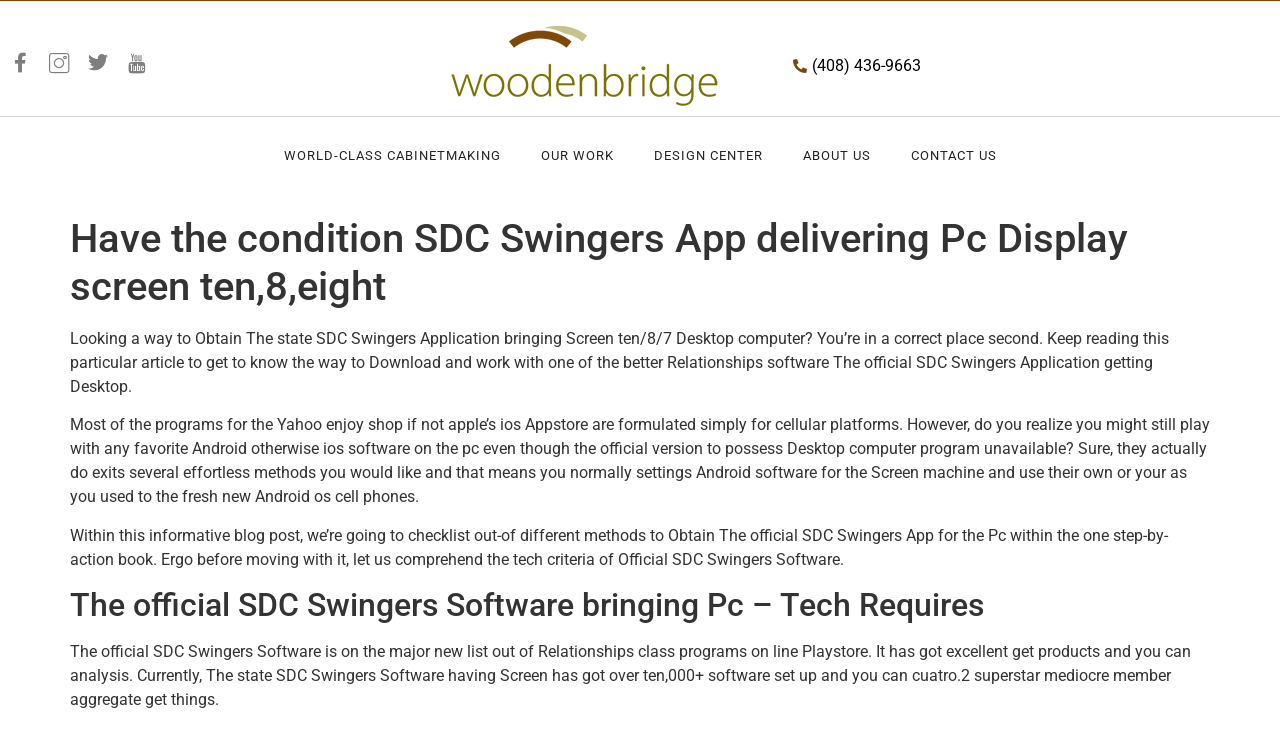

--- FILE ---
content_type: text/css
request_url: https://woodenbridgeinc.com/wp-content/uploads/elementor/css/post-26.css?ver=1769144051
body_size: 1512
content:
.elementor-26 .elementor-element.elementor-element-c0308a5:not(.elementor-motion-effects-element-type-background), .elementor-26 .elementor-element.elementor-element-c0308a5 > .elementor-motion-effects-container > .elementor-motion-effects-layer{background-color:#7D4708;}.elementor-26 .elementor-element.elementor-element-c0308a5{transition:background 0.3s, border 0.3s, border-radius 0.3s, box-shadow 0.3s;overflow:visible;}.elementor-26 .elementor-element.elementor-element-c0308a5 > .elementor-background-overlay{transition:background 0.3s, border-radius 0.3s, opacity 0.3s;}.elementor-26 .elementor-element.elementor-element-d3d5ea7 > .elementor-element-populated{margin:0px 0px 0px 0px;--e-column-margin-right:0px;--e-column-margin-left:0px;padding:0px 0px 0px 0px;}.elementor-26 .elementor-element.elementor-element-b529625:not(.elementor-motion-effects-element-type-background), .elementor-26 .elementor-element.elementor-element-b529625 > .elementor-motion-effects-container > .elementor-motion-effects-layer{background-color:#7D470800;}.elementor-26 .elementor-element.elementor-element-b529625 > .elementor-container{max-width:1170px;}.elementor-26 .elementor-element.elementor-element-b529625{transition:background 0.3s, border 0.3s, border-radius 0.3s, box-shadow 0.3s;overflow:visible;}.elementor-26 .elementor-element.elementor-element-b529625 > .elementor-background-overlay{transition:background 0.3s, border-radius 0.3s, opacity 0.3s;}.elementor-bc-flex-widget .elementor-26 .elementor-element.elementor-element-3a4b988.elementor-column .elementor-widget-wrap{align-items:center;}.elementor-26 .elementor-element.elementor-element-3a4b988.elementor-column.elementor-element[data-element_type="column"] > .elementor-widget-wrap.elementor-element-populated{align-content:center;align-items:center;}.elementor-bc-flex-widget .elementor-26 .elementor-element.elementor-element-93aa168.elementor-column .elementor-widget-wrap{align-items:center;}.elementor-26 .elementor-element.elementor-element-93aa168.elementor-column.elementor-element[data-element_type="column"] > .elementor-widget-wrap.elementor-element-populated{align-content:center;align-items:center;}.elementor-26 .elementor-element.elementor-element-93aa168 > .elementor-element-populated{border-style:solid;border-width:0px 1px 0px 0px;border-color:#FFFFFF;margin:15px 0px 15px 0px;--e-column-margin-right:0px;--e-column-margin-left:0px;padding:0px 15px 0px 0px;}.elementor-bc-flex-widget .elementor-26 .elementor-element.elementor-element-dae2f17.elementor-column .elementor-widget-wrap{align-items:center;}.elementor-26 .elementor-element.elementor-element-dae2f17.elementor-column.elementor-element[data-element_type="column"] > .elementor-widget-wrap.elementor-element-populated{align-content:center;align-items:center;}.elementor-26 .elementor-element.elementor-element-dae2f17 > .elementor-element-populated{margin:0px 0px 0px 0px;--e-column-margin-right:0px;--e-column-margin-left:0px;padding:0px 0px 0px 15px;}.elementor-26 .elementor-element.elementor-element-1296acc:not(.elementor-motion-effects-element-type-background), .elementor-26 .elementor-element.elementor-element-1296acc > .elementor-motion-effects-container > .elementor-motion-effects-layer{background-color:#7D470800;}.elementor-26 .elementor-element.elementor-element-1296acc{border-style:solid;border-width:0px 0px 1px 0px;border-color:#DADADA;transition:background 0.3s, border 0.3s, border-radius 0.3s, box-shadow 0.3s;margin-top:0px;margin-bottom:0px;padding:0px 0px 0px 0px;overflow:visible;}.elementor-26 .elementor-element.elementor-element-1296acc, .elementor-26 .elementor-element.elementor-element-1296acc > .elementor-background-overlay{border-radius:0px 0px 0px 0px;}.elementor-26 .elementor-element.elementor-element-1296acc > .elementor-background-overlay{transition:background 0.3s, border-radius 0.3s, opacity 0.3s;}.elementor-26 .elementor-element.elementor-element-c64aa52 > .elementor-element-populated{margin:0px 0px 0px 0px;--e-column-margin-right:0px;--e-column-margin-left:0px;padding:0px 0px 0px 0px;}.elementor-26 .elementor-element.elementor-element-87fc796 > .elementor-container{max-width:1170px;}.elementor-26 .elementor-element.elementor-element-87fc796{padding:15px 0px 0px 0px;overflow:visible;}.elementor-bc-flex-widget .elementor-26 .elementor-element.elementor-element-eea359f.elementor-column .elementor-widget-wrap{align-items:center;}.elementor-26 .elementor-element.elementor-element-eea359f.elementor-column.elementor-element[data-element_type="column"] > .elementor-widget-wrap.elementor-element-populated{align-content:center;align-items:center;}.elementor-26 .elementor-element.elementor-element-01ba53c .elementor-repeater-item-52b8463.elementor-social-icon{background-color:#02010100;}.elementor-26 .elementor-element.elementor-element-01ba53c .elementor-repeater-item-52b8463.elementor-social-icon i{color:#7E7E7E;}.elementor-26 .elementor-element.elementor-element-01ba53c .elementor-repeater-item-52b8463.elementor-social-icon svg{fill:#7E7E7E;}.elementor-26 .elementor-element.elementor-element-01ba53c .elementor-repeater-item-34f1bd7.elementor-social-icon{background-color:#02010100;}.elementor-26 .elementor-element.elementor-element-01ba53c .elementor-repeater-item-34f1bd7.elementor-social-icon i{color:#7E7E7E;}.elementor-26 .elementor-element.elementor-element-01ba53c .elementor-repeater-item-34f1bd7.elementor-social-icon svg{fill:#7E7E7E;}.elementor-26 .elementor-element.elementor-element-01ba53c .elementor-repeater-item-0f69ebb.elementor-social-icon{background-color:#02010100;}.elementor-26 .elementor-element.elementor-element-01ba53c .elementor-repeater-item-0f69ebb.elementor-social-icon i{color:#7E7E7E;}.elementor-26 .elementor-element.elementor-element-01ba53c .elementor-repeater-item-0f69ebb.elementor-social-icon svg{fill:#7E7E7E;}.elementor-26 .elementor-element.elementor-element-01ba53c .elementor-repeater-item-d8f7276.elementor-social-icon{background-color:#02010100;}.elementor-26 .elementor-element.elementor-element-01ba53c .elementor-repeater-item-d8f7276.elementor-social-icon i{color:#7E7E7E;}.elementor-26 .elementor-element.elementor-element-01ba53c .elementor-repeater-item-d8f7276.elementor-social-icon svg{fill:#7E7E7E;}.elementor-26 .elementor-element.elementor-element-01ba53c{--grid-template-columns:repeat(0, auto);--icon-size:20px;--grid-column-gap:15px;--grid-row-gap:0px;}.elementor-26 .elementor-element.elementor-element-01ba53c .elementor-widget-container{text-align:left;}.elementor-26 .elementor-element.elementor-element-01ba53c .elementor-social-icon{--icon-padding:0em;}.elementor-widget-image .widget-image-caption{color:var( --e-global-color-text );font-family:var( --e-global-typography-text-font-family ), Sans-serif;font-weight:var( --e-global-typography-text-font-weight );}.elementor-bc-flex-widget .elementor-26 .elementor-element.elementor-element-387577d.elementor-column .elementor-widget-wrap{align-items:center;}.elementor-26 .elementor-element.elementor-element-387577d.elementor-column.elementor-element[data-element_type="column"] > .elementor-widget-wrap.elementor-element-populated{align-content:center;align-items:center;}.elementor-widget-icon-list .elementor-icon-list-item:not(:last-child):after{border-color:var( --e-global-color-text );}.elementor-widget-icon-list .elementor-icon-list-icon i{color:var( --e-global-color-primary );}.elementor-widget-icon-list .elementor-icon-list-icon svg{fill:var( --e-global-color-primary );}.elementor-widget-icon-list .elementor-icon-list-item > .elementor-icon-list-text, .elementor-widget-icon-list .elementor-icon-list-item > a{font-family:var( --e-global-typography-text-font-family ), Sans-serif;font-weight:var( --e-global-typography-text-font-weight );}.elementor-widget-icon-list .elementor-icon-list-text{color:var( --e-global-color-secondary );}.elementor-26 .elementor-element.elementor-element-024fbe4 .elementor-icon-list-icon i{color:#7D4708;transition:color 0.3s;}.elementor-26 .elementor-element.elementor-element-024fbe4 .elementor-icon-list-icon svg{fill:#7D4708;transition:fill 0.3s;}.elementor-26 .elementor-element.elementor-element-024fbe4{--e-icon-list-icon-size:14px;--icon-vertical-offset:0px;}.elementor-26 .elementor-element.elementor-element-024fbe4 .elementor-icon-list-text{color:#000000;transition:color 0.3s;}.elementor-26 .elementor-element.elementor-element-a0836ae:not(.elementor-motion-effects-element-type-background), .elementor-26 .elementor-element.elementor-element-a0836ae > .elementor-motion-effects-container > .elementor-motion-effects-layer{background-color:#7D470800;}.elementor-26 .elementor-element.elementor-element-a0836ae{border-style:solid;border-width:0px 0px 0px 0px;border-color:#DADADA;transition:background 0.3s, border 0.3s, border-radius 0.3s, box-shadow 0.3s;margin-top:0px;margin-bottom:0px;padding:0px 0px 0px 0px;overflow:visible;}.elementor-26 .elementor-element.elementor-element-a0836ae, .elementor-26 .elementor-element.elementor-element-a0836ae > .elementor-background-overlay{border-radius:0px 0px 0px 0px;}.elementor-26 .elementor-element.elementor-element-a0836ae > .elementor-background-overlay{transition:background 0.3s, border-radius 0.3s, opacity 0.3s;}.elementor-26 .elementor-element.elementor-element-c13c206 > .elementor-element-populated{margin:0px 0px 0px 0px;--e-column-margin-right:0px;--e-column-margin-left:0px;padding:0px 0px 0px 0px;}.elementor-26 .elementor-element.elementor-element-ca9642b > .elementor-container{max-width:1600px;}.elementor-26 .elementor-element.elementor-element-ca9642b{padding:5px 0px 18px 0px;overflow:visible;}.elementor-widget-nav-menu .elementor-nav-menu .elementor-item{font-family:var( --e-global-typography-primary-font-family ), Sans-serif;font-weight:var( --e-global-typography-primary-font-weight );}.elementor-widget-nav-menu .elementor-nav-menu--main .elementor-item{color:var( --e-global-color-text );fill:var( --e-global-color-text );}.elementor-widget-nav-menu .elementor-nav-menu--main .elementor-item:hover,
					.elementor-widget-nav-menu .elementor-nav-menu--main .elementor-item.elementor-item-active,
					.elementor-widget-nav-menu .elementor-nav-menu--main .elementor-item.highlighted,
					.elementor-widget-nav-menu .elementor-nav-menu--main .elementor-item:focus{color:var( --e-global-color-accent );fill:var( --e-global-color-accent );}.elementor-widget-nav-menu .elementor-nav-menu--main:not(.e--pointer-framed) .elementor-item:before,
					.elementor-widget-nav-menu .elementor-nav-menu--main:not(.e--pointer-framed) .elementor-item:after{background-color:var( --e-global-color-accent );}.elementor-widget-nav-menu .e--pointer-framed .elementor-item:before,
					.elementor-widget-nav-menu .e--pointer-framed .elementor-item:after{border-color:var( --e-global-color-accent );}.elementor-widget-nav-menu{--e-nav-menu-divider-color:var( --e-global-color-text );}.elementor-widget-nav-menu .elementor-nav-menu--dropdown .elementor-item, .elementor-widget-nav-menu .elementor-nav-menu--dropdown  .elementor-sub-item{font-family:var( --e-global-typography-accent-font-family ), Sans-serif;font-weight:var( --e-global-typography-accent-font-weight );}.elementor-26 .elementor-element.elementor-element-f7dc4d2 .elementor-menu-toggle{margin-left:auto;}.elementor-26 .elementor-element.elementor-element-f7dc4d2 .elementor-nav-menu .elementor-item{font-family:"Roboto", Sans-serif;font-size:13px;font-weight:400;line-height:21px;letter-spacing:1px;}.elementor-26 .elementor-element.elementor-element-f7dc4d2 .elementor-nav-menu--main .elementor-item{color:#242424;fill:#242424;}.elementor-26 .elementor-element.elementor-element-f7dc4d2 .elementor-nav-menu--main .elementor-item:hover,
					.elementor-26 .elementor-element.elementor-element-f7dc4d2 .elementor-nav-menu--main .elementor-item.elementor-item-active,
					.elementor-26 .elementor-element.elementor-element-f7dc4d2 .elementor-nav-menu--main .elementor-item.highlighted,
					.elementor-26 .elementor-element.elementor-element-f7dc4d2 .elementor-nav-menu--main .elementor-item:focus{color:#7D4708;fill:#7D4708;}.elementor-26 .elementor-element.elementor-element-f7dc4d2 .elementor-nav-menu--main:not(.e--pointer-framed) .elementor-item:before,
					.elementor-26 .elementor-element.elementor-element-f7dc4d2 .elementor-nav-menu--main:not(.e--pointer-framed) .elementor-item:after{background-color:#7D4708;}.elementor-26 .elementor-element.elementor-element-f7dc4d2 .e--pointer-framed .elementor-item:before,
					.elementor-26 .elementor-element.elementor-element-f7dc4d2 .e--pointer-framed .elementor-item:after{border-color:#7D4708;}.elementor-26 .elementor-element.elementor-element-f7dc4d2 .e--pointer-framed .elementor-item:before{border-width:2px;}.elementor-26 .elementor-element.elementor-element-f7dc4d2 .e--pointer-framed.e--animation-draw .elementor-item:before{border-width:0 0 2px 2px;}.elementor-26 .elementor-element.elementor-element-f7dc4d2 .e--pointer-framed.e--animation-draw .elementor-item:after{border-width:2px 2px 0 0;}.elementor-26 .elementor-element.elementor-element-f7dc4d2 .e--pointer-framed.e--animation-corners .elementor-item:before{border-width:2px 0 0 2px;}.elementor-26 .elementor-element.elementor-element-f7dc4d2 .e--pointer-framed.e--animation-corners .elementor-item:after{border-width:0 2px 2px 0;}.elementor-26 .elementor-element.elementor-element-f7dc4d2 .e--pointer-underline .elementor-item:after,
					 .elementor-26 .elementor-element.elementor-element-f7dc4d2 .e--pointer-overline .elementor-item:before,
					 .elementor-26 .elementor-element.elementor-element-f7dc4d2 .e--pointer-double-line .elementor-item:before,
					 .elementor-26 .elementor-element.elementor-element-f7dc4d2 .e--pointer-double-line .elementor-item:after{height:2px;}@media(max-width:1024px){.elementor-26 .elementor-element.elementor-element-dae2f17 > .elementor-element-populated{padding:0px 5px 0px 5px;}.elementor-26 .elementor-element.elementor-element-01ba53c .elementor-widget-container{text-align:center;}.elementor-26 .elementor-element.elementor-element-f7dc4d2 .elementor-nav-menu--main .elementor-item{padding-left:10px;padding-right:10px;}}@media(max-width:767px){.elementor-26 .elementor-element.elementor-element-3a4b988{width:100%;}.elementor-26 .elementor-element.elementor-element-93aa168{width:50%;}.elementor-26 .elementor-element.elementor-element-dae2f17{width:50%;}.elementor-26 .elementor-element.elementor-element-387577d{width:25%;}.elementor-26 .elementor-element.elementor-element-a84824d{width:100%;}.elementor-26 .elementor-element.elementor-element-f7dc4d2 > .elementor-widget-container{margin:-60px 0px 0px 0px;}}@media(min-width:768px){.elementor-26 .elementor-element.elementor-element-3a4b988{width:60%;}.elementor-26 .elementor-element.elementor-element-93aa168{width:27.996%;}.elementor-26 .elementor-element.elementor-element-dae2f17{width:11.668%;}}@media(max-width:1024px) and (min-width:768px){.elementor-26 .elementor-element.elementor-element-93aa168{width:20%;}.elementor-26 .elementor-element.elementor-element-dae2f17{width:20%;}.elementor-26 .elementor-element.elementor-element-eea359f{width:100%;}.elementor-26 .elementor-element.elementor-element-db1a648{width:100%;}.elementor-26 .elementor-element.elementor-element-387577d{width:33%;}}

--- FILE ---
content_type: text/css
request_url: https://woodenbridgeinc.com/wp-content/uploads/elementor/css/post-392.css?ver=1769144051
body_size: 1785
content:
.elementor-392 .elementor-element.elementor-element-adad0d6:not(.elementor-motion-effects-element-type-background), .elementor-392 .elementor-element.elementor-element-adad0d6 > .elementor-motion-effects-container > .elementor-motion-effects-layer{background-color:#EBE9D4;}.elementor-392 .elementor-element.elementor-element-adad0d6{transition:background 0.3s, border 0.3s, border-radius 0.3s, box-shadow 0.3s;padding:80px 0px 30px 0px;overflow:visible;}.elementor-392 .elementor-element.elementor-element-adad0d6 > .elementor-background-overlay{transition:background 0.3s, border-radius 0.3s, opacity 0.3s;}.elementor-392 .elementor-element.elementor-element-009c074 > .elementor-element-populated{transition:background 0.3s, border 0.3s, border-radius 0.3s, box-shadow 0.3s;}.elementor-392 .elementor-element.elementor-element-009c074 > .elementor-element-populated > .elementor-background-overlay{transition:background 0.3s, border-radius 0.3s, opacity 0.3s;}.elementor-392 .elementor-element.elementor-element-d092139 > .elementor-container{max-width:1170px;}.elementor-392 .elementor-element.elementor-element-d092139{overflow:visible;}.elementor-392 .elementor-element.elementor-element-31fd37e > .elementor-element-populated{margin:0px 0px 0px 0px;--e-column-margin-right:0px;--e-column-margin-left:0px;padding:0px 20px 0px 0px;}.elementor-widget-image .widget-image-caption{color:var( --e-global-color-text );font-family:var( --e-global-typography-text-font-family ), Sans-serif;font-weight:var( --e-global-typography-text-font-weight );}.elementor-392 .elementor-element.elementor-element-e4ae9a6{text-align:start;}.elementor-widget-heading .elementor-heading-title{font-family:var( --e-global-typography-primary-font-family ), Sans-serif;font-weight:var( --e-global-typography-primary-font-weight );color:var( --e-global-color-primary );}.elementor-392 .elementor-element.elementor-element-891eb87 .elementor-heading-title{font-family:"Helvetica", Sans-serif;font-size:15px;font-weight:bold;color:#383843;}.elementor-widget-text-editor{font-family:var( --e-global-typography-text-font-family ), Sans-serif;font-weight:var( --e-global-typography-text-font-weight );color:var( --e-global-color-text );}.elementor-widget-text-editor.elementor-drop-cap-view-stacked .elementor-drop-cap{background-color:var( --e-global-color-primary );}.elementor-widget-text-editor.elementor-drop-cap-view-framed .elementor-drop-cap, .elementor-widget-text-editor.elementor-drop-cap-view-default .elementor-drop-cap{color:var( --e-global-color-primary );border-color:var( --e-global-color-primary );}.elementor-392 .elementor-element.elementor-element-a360c36 > .elementor-widget-container{margin:0px 0px 0px 0px;padding:0px 5px 0px 0px;}.elementor-392 .elementor-element.elementor-element-a360c36{font-family:"helvetical Regular", Sans-serif;font-size:12px;font-weight:400;line-height:18px;color:#556575;}.elementor-392 .elementor-element.elementor-element-31f7a63 > .elementor-element-populated{margin:10px 0px 0px 0px;--e-column-margin-right:0px;--e-column-margin-left:0px;padding:0px 20px 0px 0px;}.elementor-392 .elementor-element.elementor-element-447fcf0 .elementor-heading-title{font-family:"Roboto", Sans-serif;font-size:15px;font-weight:bold;color:#383843;}.elementor-widget-image-gallery .gallery-item .gallery-caption{font-family:var( --e-global-typography-accent-font-family ), Sans-serif;font-weight:var( --e-global-typography-accent-font-weight );}.elementor-392 .elementor-element.elementor-element-151feb7 .gallery-item{padding:0 10px 10px 0;}.elementor-392 .elementor-element.elementor-element-151feb7 .gallery{margin:0 -10px -10px 0;}.elementor-392 .elementor-element.elementor-element-151feb7 .gallery-item img{border-radius:5px 5px 5px 5px;}.elementor-392 .elementor-element.elementor-element-151feb7 .gallery-item .gallery-caption{text-align:center;}.elementor-392 .elementor-element.elementor-element-b96dafa > .elementor-element-populated{margin:0px 0px 0px 0px;--e-column-margin-right:0px;--e-column-margin-left:0px;padding:0px 20px 0px 0px;}.elementor-widget-nav-menu .elementor-nav-menu .elementor-item{font-family:var( --e-global-typography-primary-font-family ), Sans-serif;font-weight:var( --e-global-typography-primary-font-weight );}.elementor-widget-nav-menu .elementor-nav-menu--main .elementor-item{color:var( --e-global-color-text );fill:var( --e-global-color-text );}.elementor-widget-nav-menu .elementor-nav-menu--main .elementor-item:hover,
					.elementor-widget-nav-menu .elementor-nav-menu--main .elementor-item.elementor-item-active,
					.elementor-widget-nav-menu .elementor-nav-menu--main .elementor-item.highlighted,
					.elementor-widget-nav-menu .elementor-nav-menu--main .elementor-item:focus{color:var( --e-global-color-accent );fill:var( --e-global-color-accent );}.elementor-widget-nav-menu .elementor-nav-menu--main:not(.e--pointer-framed) .elementor-item:before,
					.elementor-widget-nav-menu .elementor-nav-menu--main:not(.e--pointer-framed) .elementor-item:after{background-color:var( --e-global-color-accent );}.elementor-widget-nav-menu .e--pointer-framed .elementor-item:before,
					.elementor-widget-nav-menu .e--pointer-framed .elementor-item:after{border-color:var( --e-global-color-accent );}.elementor-widget-nav-menu{--e-nav-menu-divider-color:var( --e-global-color-text );}.elementor-widget-nav-menu .elementor-nav-menu--dropdown .elementor-item, .elementor-widget-nav-menu .elementor-nav-menu--dropdown  .elementor-sub-item{font-family:var( --e-global-typography-accent-font-family ), Sans-serif;font-weight:var( --e-global-typography-accent-font-weight );}.elementor-392 .elementor-element.elementor-element-4bb5ef0 .elementor-nav-menu .elementor-item{font-family:"Helvetica", Sans-serif;font-size:15px;font-weight:bold;}.elementor-392 .elementor-element.elementor-element-4bb5ef0 .elementor-nav-menu--main .elementor-item{color:#383843;fill:#383843;padding-top:6px;padding-bottom:6px;}.elementor-392 .elementor-element.elementor-element-4bb5ef0 .e--pointer-framed .elementor-item:before{border-width:0px;}.elementor-392 .elementor-element.elementor-element-4bb5ef0 .e--pointer-framed.e--animation-draw .elementor-item:before{border-width:0 0 0px 0px;}.elementor-392 .elementor-element.elementor-element-4bb5ef0 .e--pointer-framed.e--animation-draw .elementor-item:after{border-width:0px 0px 0 0;}.elementor-392 .elementor-element.elementor-element-4bb5ef0 .e--pointer-framed.e--animation-corners .elementor-item:before{border-width:0px 0 0 0px;}.elementor-392 .elementor-element.elementor-element-4bb5ef0 .e--pointer-framed.e--animation-corners .elementor-item:after{border-width:0 0px 0px 0;}.elementor-392 .elementor-element.elementor-element-4bb5ef0 .e--pointer-underline .elementor-item:after,
					 .elementor-392 .elementor-element.elementor-element-4bb5ef0 .e--pointer-overline .elementor-item:before,
					 .elementor-392 .elementor-element.elementor-element-4bb5ef0 .e--pointer-double-line .elementor-item:before,
					 .elementor-392 .elementor-element.elementor-element-4bb5ef0 .e--pointer-double-line .elementor-item:after{height:0px;}.elementor-392 .elementor-element.elementor-element-0c371a4 > .elementor-element-populated{margin:0px 0px 0px 0px;--e-column-margin-right:0px;--e-column-margin-left:0px;padding:0px 0px 0px 0px;}.elementor-392 .elementor-element.elementor-element-834c38b .elementor-nav-menu .elementor-item{font-family:"Helvetica", Sans-serif;font-size:15px;font-weight:bold;}.elementor-392 .elementor-element.elementor-element-834c38b .elementor-nav-menu--main .elementor-item{color:#383843;fill:#383843;padding-top:6px;padding-bottom:6px;}.elementor-392 .elementor-element.elementor-element-834c38b .e--pointer-framed .elementor-item:before{border-width:0px;}.elementor-392 .elementor-element.elementor-element-834c38b .e--pointer-framed.e--animation-draw .elementor-item:before{border-width:0 0 0px 0px;}.elementor-392 .elementor-element.elementor-element-834c38b .e--pointer-framed.e--animation-draw .elementor-item:after{border-width:0px 0px 0 0;}.elementor-392 .elementor-element.elementor-element-834c38b .e--pointer-framed.e--animation-corners .elementor-item:before{border-width:0px 0 0 0px;}.elementor-392 .elementor-element.elementor-element-834c38b .e--pointer-framed.e--animation-corners .elementor-item:after{border-width:0 0px 0px 0;}.elementor-392 .elementor-element.elementor-element-834c38b .e--pointer-underline .elementor-item:after,
					 .elementor-392 .elementor-element.elementor-element-834c38b .e--pointer-overline .elementor-item:before,
					 .elementor-392 .elementor-element.elementor-element-834c38b .e--pointer-double-line .elementor-item:before,
					 .elementor-392 .elementor-element.elementor-element-834c38b .e--pointer-double-line .elementor-item:after{height:0px;}.elementor-392 .elementor-element.elementor-element-36a1c27 .elementor-heading-title{font-family:"Helvetica", Sans-serif;font-size:15px;font-weight:bold;color:#383843;}.elementor-392 .elementor-element.elementor-element-4792133 .elementor-heading-title{font-family:"Helvetica", Sans-serif;font-size:13px;font-weight:500;line-height:20px;color:#383843;}.elementor-392 .elementor-element.elementor-element-4c24469 > .elementor-widget-container{margin:-15px 0px 0px 0px;padding:0px 0px 0px 0px;}.elementor-392 .elementor-element.elementor-element-4c24469 .elementor-heading-title{font-family:"Helvetica", Sans-serif;font-size:13px;font-weight:500;line-height:20px;color:#383843;}.elementor-392 .elementor-element.elementor-element-0220628 > .elementor-widget-container{margin:-15px 0px 0px 0px;padding:0px 0px 0px 0px;}.elementor-392 .elementor-element.elementor-element-0220628 .elementor-heading-title{font-family:"Helvetica", Sans-serif;font-size:13px;font-weight:500;line-height:20px;color:#383843;}.elementor-392 .elementor-element.elementor-element-e313f5f .elementor-repeater-item-f8c2156.elementor-social-icon{background-color:#E3C0C000;}.elementor-392 .elementor-element.elementor-element-e313f5f .elementor-repeater-item-f8c2156.elementor-social-icon i{color:#1D1B1B;}.elementor-392 .elementor-element.elementor-element-e313f5f .elementor-repeater-item-f8c2156.elementor-social-icon svg{fill:#1D1B1B;}.elementor-392 .elementor-element.elementor-element-e313f5f .elementor-repeater-item-1d5e558.elementor-social-icon{background-color:#E3C0C000;}.elementor-392 .elementor-element.elementor-element-e313f5f .elementor-repeater-item-1d5e558.elementor-social-icon i{color:#1D1B1B;}.elementor-392 .elementor-element.elementor-element-e313f5f .elementor-repeater-item-1d5e558.elementor-social-icon svg{fill:#1D1B1B;}.elementor-392 .elementor-element.elementor-element-e313f5f .elementor-repeater-item-0e02773.elementor-social-icon{background-color:#E3C0C000;}.elementor-392 .elementor-element.elementor-element-e313f5f .elementor-repeater-item-0e02773.elementor-social-icon i{color:#1D1B1B;}.elementor-392 .elementor-element.elementor-element-e313f5f .elementor-repeater-item-0e02773.elementor-social-icon svg{fill:#1D1B1B;}.elementor-392 .elementor-element.elementor-element-e313f5f .elementor-repeater-item-b0e8385.elementor-social-icon{background-color:#E3C0C000;}.elementor-392 .elementor-element.elementor-element-e313f5f .elementor-repeater-item-b0e8385.elementor-social-icon i{color:#1D1B1B;}.elementor-392 .elementor-element.elementor-element-e313f5f .elementor-repeater-item-b0e8385.elementor-social-icon svg{fill:#1D1B1B;}.elementor-392 .elementor-element.elementor-element-e313f5f .elementor-repeater-item-acd3dad.elementor-social-icon{background-color:#02010100;}.elementor-392 .elementor-element.elementor-element-e313f5f .elementor-repeater-item-acd3dad.elementor-social-icon i{color:#1D1B1B;}.elementor-392 .elementor-element.elementor-element-e313f5f .elementor-repeater-item-acd3dad.elementor-social-icon svg{fill:#1D1B1B;}.elementor-392 .elementor-element.elementor-element-e313f5f{--grid-template-columns:repeat(0, auto);--icon-size:20px;--grid-column-gap:25px;--grid-row-gap:0px;}.elementor-392 .elementor-element.elementor-element-e313f5f .elementor-widget-container{text-align:left;}.elementor-392 .elementor-element.elementor-element-e313f5f .elementor-social-icon{--icon-padding:0em;}.elementor-392 .elementor-element.elementor-element-b1bd5d6:not(.elementor-motion-effects-element-type-background), .elementor-392 .elementor-element.elementor-element-b1bd5d6 > .elementor-motion-effects-container > .elementor-motion-effects-layer{background-color:#7F4808;}.elementor-392 .elementor-element.elementor-element-b1bd5d6{transition:background 0.3s, border 0.3s, border-radius 0.3s, box-shadow 0.3s;margin-top:0px;margin-bottom:0px;padding:6px 0px 0px 0px;overflow:visible;}.elementor-392 .elementor-element.elementor-element-b1bd5d6 > .elementor-background-overlay{transition:background 0.3s, border-radius 0.3s, opacity 0.3s;}.elementor-392 .elementor-element.elementor-element-9bc463a:not(.elementor-motion-effects-element-type-background) > .elementor-widget-wrap, .elementor-392 .elementor-element.elementor-element-9bc463a > .elementor-widget-wrap > .elementor-motion-effects-container > .elementor-motion-effects-layer{background-color:#7F480800;}.elementor-392 .elementor-element.elementor-element-9bc463a > .elementor-element-populated{transition:background 0.3s, border 0.3s, border-radius 0.3s, box-shadow 0.3s;}.elementor-392 .elementor-element.elementor-element-9bc463a > .elementor-element-populated > .elementor-background-overlay{transition:background 0.3s, border-radius 0.3s, opacity 0.3s;}.elementor-392 .elementor-element.elementor-element-c57a990 > .elementor-widget-container{margin:0px 0px 0px 0px;padding:0px 0px 0px 0px;}.elementor-392 .elementor-element.elementor-element-c57a990{text-align:center;font-family:"Helvetica Medium", Sans-serif;font-size:13px;font-weight:500;line-height:20px;color:#FFFFFF;}@media(min-width:768px){.elementor-392 .elementor-element.elementor-element-31fd37e{width:30%;}.elementor-392 .elementor-element.elementor-element-31f7a63{width:20%;}.elementor-392 .elementor-element.elementor-element-b96dafa{width:14%;}.elementor-392 .elementor-element.elementor-element-0c371a4{width:13%;}.elementor-392 .elementor-element.elementor-element-e527aa4{width:23%;}}@media(max-width:1024px) and (min-width:768px){.elementor-392 .elementor-element.elementor-element-31fd37e{width:50%;}.elementor-392 .elementor-element.elementor-element-31f7a63{width:50%;}.elementor-392 .elementor-element.elementor-element-b96dafa{width:25.5%;}.elementor-392 .elementor-element.elementor-element-0c371a4{width:25.5%;}.elementor-392 .elementor-element.elementor-element-e527aa4{width:33%;}}@media(max-width:1024px){.elementor-392 .elementor-element.elementor-element-a360c36{font-size:13px;}.elementor-392 .elementor-element.elementor-element-447fcf0 > .elementor-widget-container{padding:0px 0px 0px 15px;}.elementor-392 .elementor-element.elementor-element-b96dafa > .elementor-element-populated{margin:20px 0px 0px 0px;--e-column-margin-right:0px;--e-column-margin-left:0px;}.elementor-392 .elementor-element.elementor-element-4bb5ef0 .elementor-nav-menu--main .elementor-item{padding-left:0px;padding-right:0px;}.elementor-392 .elementor-element.elementor-element-0c371a4 > .elementor-element-populated{margin:20px 0px 0px 0px;--e-column-margin-right:0px;--e-column-margin-left:0px;}.elementor-392 .elementor-element.elementor-element-834c38b .elementor-nav-menu--main .elementor-item{padding-left:0px;padding-right:0px;}.elementor-392 .elementor-element.elementor-element-e527aa4 > .elementor-element-populated{margin:20px 0px 0px 0px;--e-column-margin-right:0px;--e-column-margin-left:0px;}.elementor-392 .elementor-element.elementor-element-c57a990{font-size:12px;}}@media(max-width:767px){.elementor-392 .elementor-element.elementor-element-b96dafa{width:50%;}.elementor-392 .elementor-element.elementor-element-b96dafa > .elementor-element-populated{margin:0px 0px 0px 0px;--e-column-margin-right:0px;--e-column-margin-left:0px;padding:0px 0px 0px 0px;}.elementor-392 .elementor-element.elementor-element-4bb5ef0 > .elementor-widget-container{padding:0px 0px 0px 0px;}.elementor-392 .elementor-element.elementor-element-4bb5ef0 .elementor-nav-menu--main .elementor-item{padding-left:0px;padding-right:0px;}.elementor-392 .elementor-element.elementor-element-0c371a4{width:50%;}.elementor-392 .elementor-element.elementor-element-0c371a4 > .elementor-element-populated{margin:0px 0px 0px 0px;--e-column-margin-right:0px;--e-column-margin-left:0px;padding:0px 0px 0px 0px;}.elementor-392 .elementor-element.elementor-element-834c38b > .elementor-widget-container{padding:0px 0px 0px 0px;}.elementor-392 .elementor-element.elementor-element-834c38b .elementor-nav-menu--main .elementor-item{padding-left:0px;padding-right:0px;}.elementor-392 .elementor-element.elementor-element-e527aa4 > .elementor-element-populated{padding:0px 0px 0px 0px;}}/* Start Custom Fonts CSS */@font-face {
	font-family: 'helvetical Regular';
	font-style: normal;
	font-weight: normal;
	font-display: auto;
	src: url('https://woodenbridgeinc.com/wp-content/uploads/2021/02/HelveticaNeueRegular.eot');
	src: url('https://woodenbridgeinc.com/wp-content/uploads/2021/02/HelveticaNeueRegular.eot?#iefix') format('embedded-opentype'),
		url('https://woodenbridgeinc.com/wp-content/uploads/2021/02/HelveticaNeueRegular.woff2') format('woff2'),
		url('https://woodenbridgeinc.com/wp-content/uploads/2021/02/HelveticaNeueRegular.woff') format('woff'),
		url('https://woodenbridgeinc.com/wp-content/uploads/2021/02/HelveticaNeueRegular.ttf') format('truetype'),
		url('https://woodenbridgeinc.com/wp-content/uploads/2021/02/HelveticaNeueRegular.svg#helveticalRegular') format('svg');
}
/* End Custom Fonts CSS */
/* Start Custom Fonts CSS */@font-face {
	font-family: 'Helvetica Medium';
	font-style: normal;
	font-weight: normal;
	font-display: auto;
	src: url('https://woodenbridgeinc.com/wp-content/uploads/2021/02/HelveticaNeueMedium.eot');
	src: url('https://woodenbridgeinc.com/wp-content/uploads/2021/02/HelveticaNeueMedium.eot?#iefix') format('embedded-opentype'),
		url('https://woodenbridgeinc.com/wp-content/uploads/2021/02/HelveticaNeueMedium.woff2') format('woff2'),
		url('https://woodenbridgeinc.com/wp-content/uploads/2021/02/HelveticaNeueMedium.woff') format('woff'),
		url('https://woodenbridgeinc.com/wp-content/uploads/2021/02/HelveticaNeueMedium.ttf') format('truetype'),
		url('https://woodenbridgeinc.com/wp-content/uploads/2021/02/HelveticaNeueMedium.svg#HelveticaMedium') format('svg');
}
/* End Custom Fonts CSS */